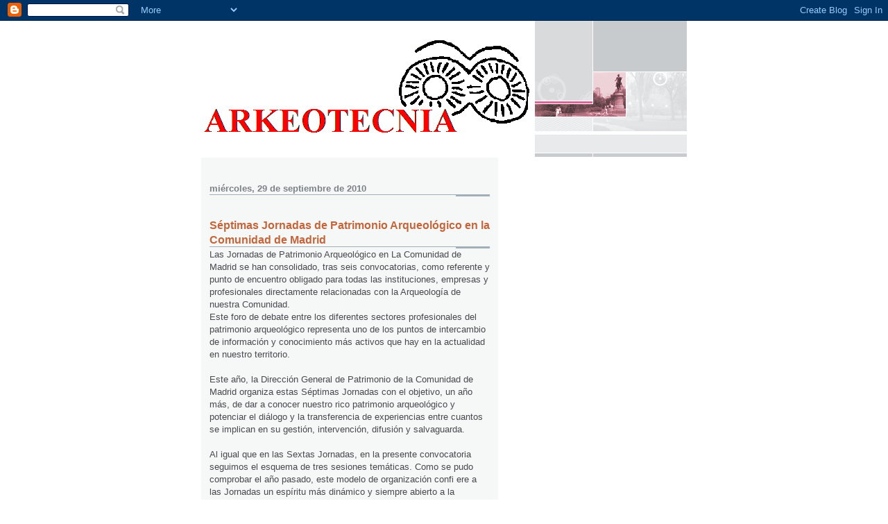

--- FILE ---
content_type: text/html; charset=UTF-8
request_url: http://arkeotecnia.blogspot.com/2010/09/septimas-jornadas-de-patrimonio.html
body_size: 9446
content:
<!DOCTYPE html>
<html dir='ltr'>
<head>
<link href='https://www.blogger.com/static/v1/widgets/2944754296-widget_css_bundle.css' rel='stylesheet' type='text/css'/>
<meta content='text/html; charset=UTF-8' http-equiv='Content-Type'/>
<meta content='blogger' name='generator'/>
<link href='http://arkeotecnia.blogspot.com/favicon.ico' rel='icon' type='image/x-icon'/>
<link href='http://arkeotecnia.blogspot.com/2010/09/septimas-jornadas-de-patrimonio.html' rel='canonical'/>
<link rel="alternate" type="application/atom+xml" title="Arkeotecnia - Atom" href="http://arkeotecnia.blogspot.com/feeds/posts/default" />
<link rel="alternate" type="application/rss+xml" title="Arkeotecnia - RSS" href="http://arkeotecnia.blogspot.com/feeds/posts/default?alt=rss" />
<link rel="service.post" type="application/atom+xml" title="Arkeotecnia - Atom" href="https://www.blogger.com/feeds/2877073400467087399/posts/default" />

<link rel="alternate" type="application/atom+xml" title="Arkeotecnia - Atom" href="http://arkeotecnia.blogspot.com/feeds/8166787705021642238/comments/default" />
<!--Can't find substitution for tag [blog.ieCssRetrofitLinks]-->
<meta content='http://arkeotecnia.blogspot.com/2010/09/septimas-jornadas-de-patrimonio.html' property='og:url'/>
<meta content='Séptimas Jornadas de Patrimonio Arqueológico en la Comunidad de Madrid' property='og:title'/>
<meta content='Las Jornadas de Patrimonio Arqueológico en La Comunidad de Madrid se han consolidado, tras seis convocatorias, como referente y punto de enc...' property='og:description'/>
<title>Arkeotecnia: Séptimas Jornadas de Patrimonio Arqueológico en la Comunidad de Madrid</title>
<style id='page-skin-1' type='text/css'><!--
/*
* -----------------------------------------------------
* Blogger Template Style
* Name:     Snapshot: Madder
* Date:     27 Feb 2004
* Updated by: Blogger Team
* ------------------------------------------------------ */
/* -- basic html elements -- */
body {
padding: 0;
margin: 0;
font-size: small;
color: #474B4E;
background: #fff;
text-align: center;
}
a {
color: #DD6599;
font-weight: bold;
text-decoration: none;
}
a:visited {
color: #D6A0B6;
}
a:hover {
text-decoration: underline;
color: #FD0570;
}
h1 {
margin: 0;
color: #7B8186;
font-size: 1.5em;
text-transform: lowercase;
}
h1 a, h1 a:link, h1 a:visited {
color: #7B8186;
}
h2, #comments h4 {
font-size: 1em;
margin-top: 2em;
margin-right: 0;
margin-bottom: 0;
margin-left: 0;
color: #7B8186;
background: transparent url(https://resources.blogblog.com/blogblog/data/snapshot/bg-header1_left.gif) bottom right no-repeat;
padding-bottom: 2px;
}
h3 {
font-size: 1em;
margin-top: 2em;
margin-right: 0;
margin-bottom: 0;
margin-left: 0;
background: transparent url(https://resources.blogblog.com/blogblog/data/snapshot/bg-header1_left.gif) bottom right no-repeat;
padding-bottom: 2px;
}
h4, h5 {
font-size: 0.9em;
text-transform: lowercase;
letter-spacing: 2px;
}
h5 {
color: #7B8186;
}
h6 {
font-size: 0.8em;
text-transform: uppercase;
letter-spacing: 2px;
}
p {
margin-top: 0;
margin-right: 0;
margin-bottom: 1em;
margin-left: 0;
}
img, form {
border: 0; margin: 0;
}
/* -- layout -- */
#outer-wrapper {
width: 700px;
margin: 0 auto;
text-align: left;
font: normal normal 100% Helvetica, Arial, sans-serif;
background: #fff url(https://resources.blogblog.com/blogblog/data/snapshot/bg-body_left.gif) left top repeat-y;
}
#header-wrapper {
background: #D8DADC url(https://resources.blogblog.com/blogblog/data/snapshot/bg-headerdiv_left.gif) left top repeat-y;
position: relative;
_height: 0;
}
.descriptionwrapper {
background: #fff url(https://resources.blogblog.com/blogblog/data/snapshot/bg-sidebar.gif) 1px 0 no-repeat;
width: 264px;
padding-top: 0;
padding-right: 0;
padding-bottom: 0;
padding-left: 8px;
margin-top: 1px;
margin-right: 0;
margin-bottom: 2px;
margin-left: 0;
position: absolute;
bottom: 0px;
right: 0px;
}
.description {
border: 1px solid #F3B89D;
background: #FFD1BC url(https://resources.blogblog.com/blogblog/data/snapshot/bg-profile.gif);
padding-top: 10px;
padding-right: 0;
padding-bottom: 10px;
padding-left: 7px;
margin-top: 4px;
margin-right: 0;
margin-bottom: 0;
margin-left: -6px;
color: #C4663B;
font-weight: bold;
}
#header-inner {
background: transparent url(https://resources.blogblog.com/blogblog/data/snapshot/header-01_left.gif) bottom left no-repeat;
_height: 0;
}
#main-wrapper {
line-height: 1.4;
float: left;
padding: 10px 12px;
border-top: solid 1px #fff;
width: 428px;
word-wrap: break-word; /* fix for long text breaking sidebar float in IE */
overflow: hidden;     /* fix for long non-text content breaking IE sidebar float */
/* Tantek hack - http://www.tantek.com/CSS/Examples/boxmodelhack.html */
voice-family: "\"}\"";
voice-family: inherit;
width: 404px;
}
/* IE5 hack */
#main {}
#sidebar {
float:right;
border-top: solid 1px #fff;
padding-top: 4px;
padding-right: 0;
padding-bottom: 0;
padding-left: 7px;
background: #fff;
width: 264px;
word-wrap: break-word; /* fix for long text breaking sidebar float in IE */
overflow: hidden;     /* fix for long non-text content breaking IE sidebar float */
}
#footer {
clear: both;
background: #E9EAEB url(https://resources.blogblog.com/blogblog/data/snapshot/bg-footer_left.gif) bottom left no-repeat;
border-top: solid 1px #fff;
min-height: 15px;
}
/* -- header style -- */
#header h1 {
padding-top: 12px;
padding-right: 0;
padding-bottom: 92px;
padding-left: 4px;
width: 557px;
line-height: normal;
}
/* -- content area style -- */
#main {
line-height: 1.4;
}
.post h3 {
font-size: 1.2em;
margin-bottom: 0;
color: #C4663B;
}
.post h3 a,
.post h3 a:visited {
color: #C4663B;
}
.post {
clear: both;
margin-bottom: 4em;
}
.post-footer .post-author,
.post-footer .post-timestamp {
color: #B4BABE;
}
.uncustomized-post-template .post-author,
.uncustomized-post-template .post-timestamp {
float: left;
margin-right: 4px;
}
.uncustomized-post-template .post-footer .comment-link {
float: right;
margin-left: 4px;
}
.post img, table.tr-caption-container {
border: 1px solid #E3E4E4;
padding: 2px;
background: #fff;
}
.tr-caption-container img {
border: none;
padding: 0;
}
.deleted-comment {
font-style:italic;
color:gray;
}
.feed-links {
clear: both;
line-height: 2.5em;
}
#blog-pager-newer-link {
float: left;
}
#blog-pager-older-link {
float: right;
}
#blog-pager {
text-align: center;
}
.comment-footer {
margin-bottom: 10px;
}
/* -- sidebar style -- */
.sidebar .widget {
margin-top: 1.3em;
margin-right: 0;
margin-bottom: 0.5em;
margin-left: 0;
}
.sidebar h2 {
font-size: 1.3em;
}
.sidebar dl {
margin-top: 0;
margin-right: 0;
margin-bottom: 10px;
margin-left: 0;
}
.sidebar ul {
list-style: none;
margin: 0;
padding: 0;
}
.sidebar li {
padding-bottom: 5px;
line-height: 1
}
.main .widget .clear {
clear: both;
}
/* -- sidebar style -- */
#footer p {
margin: 0;
padding: 12px 8px;
font-size: 0.9em;
}
.profile-textblock {
margin-left: 0;
clear: both;
}
.profile-img {
float: left;
margin-top: 0;
margin-right: 10px;
margin-bottom: 5px;
margin-left: 0;
border: 1px solid #7C78B5;
padding: 4px;
}
/** Page structure tweaks for layout editor wireframe */
body#layout #header-wrapper {
margin-top: 0;
}
body#layout #main-wrapper {
padding:0;
}

--></style>
<link href='https://www.blogger.com/dyn-css/authorization.css?targetBlogID=2877073400467087399&amp;zx=80fb5ad8-6410-4ce2-a436-fd461adabf5c' media='none' onload='if(media!=&#39;all&#39;)media=&#39;all&#39;' rel='stylesheet'/><noscript><link href='https://www.blogger.com/dyn-css/authorization.css?targetBlogID=2877073400467087399&amp;zx=80fb5ad8-6410-4ce2-a436-fd461adabf5c' rel='stylesheet'/></noscript>
<meta name='google-adsense-platform-account' content='ca-host-pub-1556223355139109'/>
<meta name='google-adsense-platform-domain' content='blogspot.com'/>

<!-- data-ad-client=ca-pub-3207053661919410 -->

</head>
<body>
<div class='navbar section' id='navbar'><div class='widget Navbar' data-version='1' id='Navbar1'><script type="text/javascript">
    function setAttributeOnload(object, attribute, val) {
      if(window.addEventListener) {
        window.addEventListener('load',
          function(){ object[attribute] = val; }, false);
      } else {
        window.attachEvent('onload', function(){ object[attribute] = val; });
      }
    }
  </script>
<div id="navbar-iframe-container"></div>
<script type="text/javascript" src="https://apis.google.com/js/platform.js"></script>
<script type="text/javascript">
      gapi.load("gapi.iframes:gapi.iframes.style.bubble", function() {
        if (gapi.iframes && gapi.iframes.getContext) {
          gapi.iframes.getContext().openChild({
              url: 'https://www.blogger.com/navbar/2877073400467087399?po\x3d8166787705021642238\x26origin\x3dhttp://arkeotecnia.blogspot.com',
              where: document.getElementById("navbar-iframe-container"),
              id: "navbar-iframe"
          });
        }
      });
    </script><script type="text/javascript">
(function() {
var script = document.createElement('script');
script.type = 'text/javascript';
script.src = '//pagead2.googlesyndication.com/pagead/js/google_top_exp.js';
var head = document.getElementsByTagName('head')[0];
if (head) {
head.appendChild(script);
}})();
</script>
</div></div>
<div id='outer-wrapper'><div id='wrap2'>
<!-- skip links for text browsers -->
<span id='skiplinks' style='display:none;'>
<a href='#main'>skip to main </a> |
      <a href='#sidebar'>skip to sidebar</a>
</span>
<div id='header-wrapper'>
<div class='header section' id='header'><div class='widget Header' data-version='1' id='Header1'>
<div id='header-inner'>
<a href='http://arkeotecnia.blogspot.com/' style='display: block'>
<img alt='Arkeotecnia' height='196px; ' id='Header1_headerimg' src='https://blogger.googleusercontent.com/img/b/R29vZ2xl/AVvXsEitst123EKh9oUmHodaiToIhvpIkksm5lLFYn3Jab3lxRw_0IYQc6w2e8Fr8gaRo38vecqQoBOjQkjCp6Q_UtSLt3GjO9o9oSO6ZjsaVeWt-ZjONcclll6Z27pOPdiwbP49JD6DmB_tRmw/s1600-r/Dibujo.PNG' style='display: block' width='481px; '/>
</a>
</div>
</div></div>
</div>
<div id='content-wrapper'>
<div id='crosscol-wrapper' style='text-align:center'>
<div class='crosscol no-items section' id='crosscol'></div>
</div>
<div id='main-wrapper'>
<div class='main section' id='main'><div class='widget Blog' data-version='1' id='Blog1'>
<div class='blog-posts hfeed'>

          <div class="date-outer">
        
<h2 class='date-header'><span>miércoles, 29 de septiembre de 2010</span></h2>

          <div class="date-posts">
        
<div class='post-outer'>
<div class='post hentry uncustomized-post-template' itemprop='blogPost' itemscope='itemscope' itemtype='http://schema.org/BlogPosting'>
<meta content='2877073400467087399' itemprop='blogId'/>
<meta content='8166787705021642238' itemprop='postId'/>
<a name='8166787705021642238'></a>
<h3 class='post-title entry-title' itemprop='name'>
Séptimas Jornadas de Patrimonio Arqueológico en la Comunidad de Madrid
</h3>
<div class='post-header'>
<div class='post-header-line-1'></div>
</div>
<div class='post-body entry-content' id='post-body-8166787705021642238' itemprop='description articleBody'>
Las Jornadas de Patrimonio Arqueológico en La Comunidad de Madrid se han consolidado, tras seis convocatorias, como referente y punto de encuentro obligado para todas las instituciones, empresas y profesionales directamente relacionadas con la Arqueología de nuestra Comunidad.<br />Este foro de debate entre los diferentes sectores profesionales del patrimonio arqueológico representa uno de los puntos de intercambio de información y conocimiento más activos que hay en la actualidad en nuestro territorio.<br /><br />Este año, la Dirección General de Patrimonio de la Comunidad de Madrid organiza estas Séptimas Jornadas con el objetivo, un año más, de dar a conocer nuestro rico patrimonio arqueológico y potenciar el diálogo y la transferencia de experiencias entre cuantos se implican en su gestión, intervención, difusión y salvaguarda.<br /><br />Al igual que en las Sextas Jornadas, en la presente convocatoria seguimos el esquema de tres sesiones temáticas. Como se pudo comprobar el año pasado, este modelo de organización confi ere a las Jornadas un espíritu más dinámico y siempre abierto a la actualidad. Así es, este año hemos seleccionado tres temas siempre de interés, que permiten una mirada continua en el tiempo y transversal en el tratamiento. Además, dan cabida a las últimas novedades de la Arqueología madrileña y, desde luego permiten la participación de todos sus agentes: desde los grupos de trabajo adscritos a ámbitos académicos universitarios, pasando por los equipos vinculados a la gestión privada, o quienes están implicados en la gestión del patrimonio desde la Administración, hasta los medios de comunicación que hacen permeable al público nuestro patrimonio arqueológico y su problemática.<br /><br /><br />Lugar: Museo Arqueológico Regional, Alcalá de Henares<br />17, 18 y 19 de Noviembre<br /><br />INSCRIPCIÓN A LAS JORNADAS:<br />HASTA EL 5 DE NOVIEMBRE DE 2010
<div style='clear: both;'></div>
</div>
<div class='post-footer'>
<div class='post-footer-line post-footer-line-1'>
<span class='post-author vcard'>
Publicado por
<span class='fn' itemprop='author' itemscope='itemscope' itemtype='http://schema.org/Person'>
<meta content='https://www.blogger.com/profile/09941411684552162331' itemprop='url'/>
<a class='g-profile' href='https://www.blogger.com/profile/09941411684552162331' rel='author' title='author profile'>
<span itemprop='name'>Arkeotecnia</span>
</a>
</span>
</span>
<span class='post-timestamp'>
en
<meta content='http://arkeotecnia.blogspot.com/2010/09/septimas-jornadas-de-patrimonio.html' itemprop='url'/>
<a class='timestamp-link' href='http://arkeotecnia.blogspot.com/2010/09/septimas-jornadas-de-patrimonio.html' rel='bookmark' title='permanent link'><abbr class='published' itemprop='datePublished' title='2010-09-29T06:55:00-07:00'>6:55</abbr></a>
</span>
<span class='post-comment-link'>
</span>
<span class='post-icons'>
<span class='item-control blog-admin pid-94570038'>
<a href='https://www.blogger.com/post-edit.g?blogID=2877073400467087399&postID=8166787705021642238&from=pencil' title='Editar entrada'>
<img alt='' class='icon-action' height='18' src='https://resources.blogblog.com/img/icon18_edit_allbkg.gif' width='18'/>
</a>
</span>
</span>
<div class='post-share-buttons goog-inline-block'>
</div>
</div>
<div class='post-footer-line post-footer-line-2'>
<span class='post-labels'>
Etiquetas:
<a href='http://arkeotecnia.blogspot.com/search/label/Madrid' rel='tag'>Madrid</a>
</span>
</div>
<div class='post-footer-line post-footer-line-3'>
<span class='post-location'>
</span>
</div>
</div>
</div>
<div class='comments' id='comments'>
<a name='comments'></a>
<h4>No hay comentarios:</h4>
<div id='Blog1_comments-block-wrapper'>
<dl class='avatar-comment-indent' id='comments-block'>
</dl>
</div>
<p class='comment-footer'>
<a href='https://www.blogger.com/comment/fullpage/post/2877073400467087399/8166787705021642238' onclick=''>Publicar un comentario</a>
</p>
</div>
</div>
<div class='inline-ad'>
<script type="text/javascript"><!--
google_ad_client="pub-3207053661919410";
google_ad_host="pub-1556223355139109";
google_ad_width=300;
google_ad_height=250;
google_ad_format="300x250_as";
google_ad_type="text_image";
google_ad_host_channel="00000";
google_color_border="FFFFFF";
google_color_bg="FFFFFF";
google_color_link="474B4E";
google_color_url="C4663B";
google_color_text="7B8186";
//--></script>
<script type="text/javascript"
  src="http://pagead2.googlesyndication.com/pagead/show_ads.js">
</script>
</div>

        </div></div>
      
</div>
<div class='blog-pager' id='blog-pager'>
<span id='blog-pager-newer-link'>
<a class='blog-pager-newer-link' href='http://arkeotecnia.blogspot.com/2010/10/el-hombre-de-atapuerca-llego-tambien.html' id='Blog1_blog-pager-newer-link' title='Entrada más reciente'>Entrada más reciente</a>
</span>
<span id='blog-pager-older-link'>
<a class='blog-pager-older-link' href='http://arkeotecnia.blogspot.com/2010/09/rafael-comez-hablara-sobre-ordenanzas.html' id='Blog1_blog-pager-older-link' title='Entrada antigua'>Entrada antigua</a>
</span>
<a class='home-link' href='http://arkeotecnia.blogspot.com/'>Inicio</a>
</div>
<div class='clear'></div>
<div class='post-feeds'>
<div class='feed-links'>
Suscribirse a:
<a class='feed-link' href='http://arkeotecnia.blogspot.com/feeds/8166787705021642238/comments/default' target='_blank' type='application/atom+xml'>Enviar comentarios (Atom)</a>
</div>
</div>
</div></div>
</div>
<div id='sidebar-wrapper'>
<div class='sidebar section' id='sidebar'><div class='widget AdSense' data-version='1' id='AdSense1'>
<div class='widget-content'>
<script type="text/javascript"><!--
google_ad_client="pub-3207053661919410";
google_ad_host="pub-1556223355139109";
google_alternate_ad_url="http://www.blogger.com/img/blogger_ad160x600.html";
google_ad_width=160;
google_ad_height=600;
google_ad_format="160x600_as";
google_ad_type="text_image";
google_ad_host_channel="00000";
google_color_border="FFFFFF";
google_color_bg="FFFFFF";
google_color_link="474B4E";
google_color_url="C4663B";
google_color_text="7B8186";
//--></script>
<script type="text/javascript"
  src="http://pagead2.googlesyndication.com/pagead/show_ads.js">
</script>
<div class='clear'></div>
</div>
</div><div class='widget LinkList' data-version='1' id='LinkList2'>
<h2>ENLACES</h2>
<div class='widget-content'>
<ul>
<li><a href='http://www.arqueologiaparatodos.site90.com/'>Arqueologia Para todos</a></li>
<li><a href='http://www.arqueomurcia.com/'>Arqueomurcia</a></li>
<li><a href='http://www.artehistoria.jcyl.es/'>Arte e Historia. Castilla y León</a></li>
<li><a href='http://www.artepreistorica.com/'>Artepreistorica</a></li>
<li><a href='http://www.castrosyverracos.com/intro/index.htm#'>Castros y Verracos</a></li>
<li><a href='http://dolmen.es.iespana.es/'>Dolmenes España y Portugal</a></li>
<li><a href='http://dolmenes.blogspot.com/'>Dolmenes y Megalitos del mundo</a></li>
<li><a href='http://www.fundacionpatrimoniocyl.es/'>Fundación del Patrimonio Histórico de Castilla y León</a></li>
<li><a href='http://www.iehaweb.es/'>Instituto de Estudios de Historia y Arqueología</a></li>
<li><a href='http://www.iezfloriandeocampo.es/'>Instituto de Estudios Zamoranos Florian de Ocampo</a></li>
<li><a href='http://www.ipa.min-cultura.pt/pt/'>Instituto Portugues de Arqueologia</a></li>
<li><a href='http://www.mcu.es/'>Ministerio de Cultura</a></li>
<li><a href='http://man.mcu.es/'>Museo Arqueológico Nacional</a></li>
<li><a href='http://www.museosdeandalucia.es/cultura/museos/'>Museos de Andalucía</a></li>
<li><a href='http://pidpapz.webcindario.com/inicio.html'>P.I.D.P.A.D.Z</a></li>
<li><a href='http://www.romanicozamorano.com/'>Románico Zamorano</a></li>
<li><a href='http://zamoraprotohistorica.blogspot.com/'>Zamoraprotohistorica</a></li>
</ul>
<div class='clear'></div>
</div>
</div><div class='widget TextList' data-version='1' id='TextList1'>
<h2>CONTACTO</h2>
<div class='widget-content'>
<ul>
<li>arkeotecnia@gmail.com</li>
</ul>
<div class='clear'></div>
</div>
</div><div class='widget Followers' data-version='1' id='Followers1'>
<h2 class='title'>Seguidores</h2>
<div class='widget-content'>
<div id='Followers1-wrapper'>
<div style='margin-right:2px;'>
<div><script type="text/javascript" src="https://apis.google.com/js/platform.js"></script>
<div id="followers-iframe-container"></div>
<script type="text/javascript">
    window.followersIframe = null;
    function followersIframeOpen(url) {
      gapi.load("gapi.iframes", function() {
        if (gapi.iframes && gapi.iframes.getContext) {
          window.followersIframe = gapi.iframes.getContext().openChild({
            url: url,
            where: document.getElementById("followers-iframe-container"),
            messageHandlersFilter: gapi.iframes.CROSS_ORIGIN_IFRAMES_FILTER,
            messageHandlers: {
              '_ready': function(obj) {
                window.followersIframe.getIframeEl().height = obj.height;
              },
              'reset': function() {
                window.followersIframe.close();
                followersIframeOpen("https://www.blogger.com/followers/frame/2877073400467087399?colors\x3dCgt0cmFuc3BhcmVudBILdHJhbnNwYXJlbnQaByM0NzRCNEUiByNERDY1OTkqByNGRkZGRkYyByNDNDY2M0I6ByM0NzRCNEVCByNERDY1OTlKByMwMDAwMDBSByNERDY1OTlaC3RyYW5zcGFyZW50\x26pageSize\x3d21\x26hl\x3des\x26origin\x3dhttp://arkeotecnia.blogspot.com");
              },
              'open': function(url) {
                window.followersIframe.close();
                followersIframeOpen(url);
              }
            }
          });
        }
      });
    }
    followersIframeOpen("https://www.blogger.com/followers/frame/2877073400467087399?colors\x3dCgt0cmFuc3BhcmVudBILdHJhbnNwYXJlbnQaByM0NzRCNEUiByNERDY1OTkqByNGRkZGRkYyByNDNDY2M0I6ByM0NzRCNEVCByNERDY1OTlKByMwMDAwMDBSByNERDY1OTlaC3RyYW5zcGFyZW50\x26pageSize\x3d21\x26hl\x3des\x26origin\x3dhttp://arkeotecnia.blogspot.com");
  </script></div>
</div>
</div>
<div class='clear'></div>
</div>
</div><div class='widget BlogArchive' data-version='1' id='BlogArchive1'>
<h2>Archivo del blog</h2>
<div class='widget-content'>
<div id='ArchiveList'>
<div id='BlogArchive1_ArchiveList'>
<ul class='hierarchy'>
<li class='archivedate collapsed'>
<a class='toggle' href='javascript:void(0)'>
<span class='zippy'>

        &#9658;&#160;
      
</span>
</a>
<a class='post-count-link' href='http://arkeotecnia.blogspot.com/2011/'>
2011
</a>
<span class='post-count' dir='ltr'>(138)</span>
<ul class='hierarchy'>
<li class='archivedate collapsed'>
<a class='toggle' href='javascript:void(0)'>
<span class='zippy'>

        &#9658;&#160;
      
</span>
</a>
<a class='post-count-link' href='http://arkeotecnia.blogspot.com/2011/07/'>
julio
</a>
<span class='post-count' dir='ltr'>(1)</span>
</li>
</ul>
<ul class='hierarchy'>
<li class='archivedate collapsed'>
<a class='toggle' href='javascript:void(0)'>
<span class='zippy'>

        &#9658;&#160;
      
</span>
</a>
<a class='post-count-link' href='http://arkeotecnia.blogspot.com/2011/06/'>
junio
</a>
<span class='post-count' dir='ltr'>(6)</span>
</li>
</ul>
<ul class='hierarchy'>
<li class='archivedate collapsed'>
<a class='toggle' href='javascript:void(0)'>
<span class='zippy'>

        &#9658;&#160;
      
</span>
</a>
<a class='post-count-link' href='http://arkeotecnia.blogspot.com/2011/05/'>
mayo
</a>
<span class='post-count' dir='ltr'>(24)</span>
</li>
</ul>
<ul class='hierarchy'>
<li class='archivedate collapsed'>
<a class='toggle' href='javascript:void(0)'>
<span class='zippy'>

        &#9658;&#160;
      
</span>
</a>
<a class='post-count-link' href='http://arkeotecnia.blogspot.com/2011/04/'>
abril
</a>
<span class='post-count' dir='ltr'>(38)</span>
</li>
</ul>
<ul class='hierarchy'>
<li class='archivedate collapsed'>
<a class='toggle' href='javascript:void(0)'>
<span class='zippy'>

        &#9658;&#160;
      
</span>
</a>
<a class='post-count-link' href='http://arkeotecnia.blogspot.com/2011/03/'>
marzo
</a>
<span class='post-count' dir='ltr'>(55)</span>
</li>
</ul>
<ul class='hierarchy'>
<li class='archivedate collapsed'>
<a class='toggle' href='javascript:void(0)'>
<span class='zippy'>

        &#9658;&#160;
      
</span>
</a>
<a class='post-count-link' href='http://arkeotecnia.blogspot.com/2011/02/'>
febrero
</a>
<span class='post-count' dir='ltr'>(11)</span>
</li>
</ul>
<ul class='hierarchy'>
<li class='archivedate collapsed'>
<a class='toggle' href='javascript:void(0)'>
<span class='zippy'>

        &#9658;&#160;
      
</span>
</a>
<a class='post-count-link' href='http://arkeotecnia.blogspot.com/2011/01/'>
enero
</a>
<span class='post-count' dir='ltr'>(3)</span>
</li>
</ul>
</li>
</ul>
<ul class='hierarchy'>
<li class='archivedate expanded'>
<a class='toggle' href='javascript:void(0)'>
<span class='zippy toggle-open'>

        &#9660;&#160;
      
</span>
</a>
<a class='post-count-link' href='http://arkeotecnia.blogspot.com/2010/'>
2010
</a>
<span class='post-count' dir='ltr'>(288)</span>
<ul class='hierarchy'>
<li class='archivedate collapsed'>
<a class='toggle' href='javascript:void(0)'>
<span class='zippy'>

        &#9658;&#160;
      
</span>
</a>
<a class='post-count-link' href='http://arkeotecnia.blogspot.com/2010/12/'>
diciembre
</a>
<span class='post-count' dir='ltr'>(6)</span>
</li>
</ul>
<ul class='hierarchy'>
<li class='archivedate collapsed'>
<a class='toggle' href='javascript:void(0)'>
<span class='zippy'>

        &#9658;&#160;
      
</span>
</a>
<a class='post-count-link' href='http://arkeotecnia.blogspot.com/2010/11/'>
noviembre
</a>
<span class='post-count' dir='ltr'>(6)</span>
</li>
</ul>
<ul class='hierarchy'>
<li class='archivedate collapsed'>
<a class='toggle' href='javascript:void(0)'>
<span class='zippy'>

        &#9658;&#160;
      
</span>
</a>
<a class='post-count-link' href='http://arkeotecnia.blogspot.com/2010/10/'>
octubre
</a>
<span class='post-count' dir='ltr'>(11)</span>
</li>
</ul>
<ul class='hierarchy'>
<li class='archivedate expanded'>
<a class='toggle' href='javascript:void(0)'>
<span class='zippy toggle-open'>

        &#9660;&#160;
      
</span>
</a>
<a class='post-count-link' href='http://arkeotecnia.blogspot.com/2010/09/'>
septiembre
</a>
<span class='post-count' dir='ltr'>(4)</span>
<ul class='posts'>
<li><a href='http://arkeotecnia.blogspot.com/2010/09/septimas-jornadas-de-patrimonio.html'>Séptimas Jornadas de Patrimonio Arqueológico en la...</a></li>
<li><a href='http://arkeotecnia.blogspot.com/2010/09/rafael-comez-hablara-sobre-ordenanzas.html'>Rafael Cómez hablará sobre ordenanzas de la constr...</a></li>
<li><a href='http://arkeotecnia.blogspot.com/2010/09/la-web-del-museo-arqueologico-municipal.html'>La web del Museo Arqueológico Municipal cumple su ...</a></li>
<li><a href='http://arkeotecnia.blogspot.com/2010/09/nefertiti-un-poco-de-photoshop-la.html'>Nefertiti, un poco de Photoshop a la egipcia</a></li>
</ul>
</li>
</ul>
<ul class='hierarchy'>
<li class='archivedate collapsed'>
<a class='toggle' href='javascript:void(0)'>
<span class='zippy'>

        &#9658;&#160;
      
</span>
</a>
<a class='post-count-link' href='http://arkeotecnia.blogspot.com/2010/07/'>
julio
</a>
<span class='post-count' dir='ltr'>(122)</span>
</li>
</ul>
<ul class='hierarchy'>
<li class='archivedate collapsed'>
<a class='toggle' href='javascript:void(0)'>
<span class='zippy'>

        &#9658;&#160;
      
</span>
</a>
<a class='post-count-link' href='http://arkeotecnia.blogspot.com/2010/06/'>
junio
</a>
<span class='post-count' dir='ltr'>(84)</span>
</li>
</ul>
<ul class='hierarchy'>
<li class='archivedate collapsed'>
<a class='toggle' href='javascript:void(0)'>
<span class='zippy'>

        &#9658;&#160;
      
</span>
</a>
<a class='post-count-link' href='http://arkeotecnia.blogspot.com/2010/05/'>
mayo
</a>
<span class='post-count' dir='ltr'>(55)</span>
</li>
</ul>
</li>
</ul>
</div>
</div>
<div class='clear'></div>
</div>
</div><div class='widget Profile' data-version='1' id='Profile1'>
<h2>Datos personales</h2>
<div class='widget-content'>
<dl class='profile-datablock'>
<dt class='profile-data'>
<a class='profile-name-link g-profile' href='https://www.blogger.com/profile/09941411684552162331' rel='author' style='background-image: url(//www.blogger.com/img/logo-16.png);'>
Arkeotecnia
</a>
</dt>
</dl>
<a class='profile-link' href='https://www.blogger.com/profile/09941411684552162331' rel='author'>Ver todo mi perfil</a>
<div class='clear'></div>
</div>
</div></div>
</div>
<!-- spacer for skins that want sidebar and main to be the same height-->
<div class='clear'>&#160;</div>
</div>
<!-- end content-wrapper -->
<div id='footer-wrapper'>
<div class='footer section' id='footer'><div class='widget LinkList' data-version='1' id='LinkList1'>
<h2>NOTICIAS DE ARQUEOLOGÍA</h2>
<div class='widget-content'>
<ul>
<li><a href='http://www.cumberlandnews.co.uk/news/roman-flood-finds-prompt-major-probe-1.706438?referrerPath=news'>Roman finds uncovered by the floods of last November have excited archaeologists &#8211; and are set for a major investigation.</a></li>
<li><a href='http://www.nortecastilla.es/20100123/leon/halladas-lapidas-romanas-muralla-20100123.html'>El Norte de Castilla: Halladas 25 lápidas romanas en la muralla de León (León)</a></li>
<li><a href='http://www.europapress.es/ciencia-00298/noticia-hallados-restos-ceramica-objetos-metal-yacimiento-zamora-20100114183351.html?rel'>Europapress: Hallados restos de cerámica y objetos de metal en un yacimiento de Zamora (Zamora)</a></li>
<li><a href='http://www.laopiniondezamora.es/comarcas/2010/01/15/descubren-tres-nuevas-estancias-vivienda-siglo-iv/410512.html'>La Opinión de Zamora: Descubren tres nuevas estancias de una vivienda del siglo IV (Zamora)</a></li>
<li><a href='http://www.laopiniondezamora.es/comarcas/2010/01/10/desenterrando-pasado/409302.html'>La Opinión de Zamora: Desenterrando el pasado (Zamora)</a></li>
<li><a href='http://www.laopiniondezamora.es/comarcas/2010/01/05/declive-fortaleza/408347.html'>La Opinión de Zamora: El declive de la fortaleza (Zamora)</a></li>
</ul>
<div class='clear'></div>
</div>
</div></div>
</div>
</div></div>
<!-- end outer-wrapper -->

<script type="text/javascript" src="https://www.blogger.com/static/v1/widgets/3845888474-widgets.js"></script>
<script type='text/javascript'>
window['__wavt'] = 'AOuZoY7C7gE4LbtC2dIGzEw7oyxZOaKUVA:1768476884648';_WidgetManager._Init('//www.blogger.com/rearrange?blogID\x3d2877073400467087399','//arkeotecnia.blogspot.com/2010/09/septimas-jornadas-de-patrimonio.html','2877073400467087399');
_WidgetManager._SetDataContext([{'name': 'blog', 'data': {'blogId': '2877073400467087399', 'title': 'Arkeotecnia', 'url': 'http://arkeotecnia.blogspot.com/2010/09/septimas-jornadas-de-patrimonio.html', 'canonicalUrl': 'http://arkeotecnia.blogspot.com/2010/09/septimas-jornadas-de-patrimonio.html', 'homepageUrl': 'http://arkeotecnia.blogspot.com/', 'searchUrl': 'http://arkeotecnia.blogspot.com/search', 'canonicalHomepageUrl': 'http://arkeotecnia.blogspot.com/', 'blogspotFaviconUrl': 'http://arkeotecnia.blogspot.com/favicon.ico', 'bloggerUrl': 'https://www.blogger.com', 'hasCustomDomain': false, 'httpsEnabled': true, 'enabledCommentProfileImages': true, 'gPlusViewType': 'FILTERED_POSTMOD', 'adultContent': false, 'analyticsAccountNumber': '', 'encoding': 'UTF-8', 'locale': 'es', 'localeUnderscoreDelimited': 'es', 'languageDirection': 'ltr', 'isPrivate': false, 'isMobile': false, 'isMobileRequest': false, 'mobileClass': '', 'isPrivateBlog': false, 'isDynamicViewsAvailable': true, 'feedLinks': '\x3clink rel\x3d\x22alternate\x22 type\x3d\x22application/atom+xml\x22 title\x3d\x22Arkeotecnia - Atom\x22 href\x3d\x22http://arkeotecnia.blogspot.com/feeds/posts/default\x22 /\x3e\n\x3clink rel\x3d\x22alternate\x22 type\x3d\x22application/rss+xml\x22 title\x3d\x22Arkeotecnia - RSS\x22 href\x3d\x22http://arkeotecnia.blogspot.com/feeds/posts/default?alt\x3drss\x22 /\x3e\n\x3clink rel\x3d\x22service.post\x22 type\x3d\x22application/atom+xml\x22 title\x3d\x22Arkeotecnia - Atom\x22 href\x3d\x22https://www.blogger.com/feeds/2877073400467087399/posts/default\x22 /\x3e\n\n\x3clink rel\x3d\x22alternate\x22 type\x3d\x22application/atom+xml\x22 title\x3d\x22Arkeotecnia - Atom\x22 href\x3d\x22http://arkeotecnia.blogspot.com/feeds/8166787705021642238/comments/default\x22 /\x3e\n', 'meTag': '', 'adsenseClientId': 'ca-pub-3207053661919410', 'adsenseHostId': 'ca-host-pub-1556223355139109', 'adsenseHasAds': true, 'adsenseAutoAds': false, 'boqCommentIframeForm': true, 'loginRedirectParam': '', 'view': '', 'dynamicViewsCommentsSrc': '//www.blogblog.com/dynamicviews/4224c15c4e7c9321/js/comments.js', 'dynamicViewsScriptSrc': '//www.blogblog.com/dynamicviews/2dfa401275732ff9', 'plusOneApiSrc': 'https://apis.google.com/js/platform.js', 'disableGComments': true, 'interstitialAccepted': false, 'sharing': {'platforms': [{'name': 'Obtener enlace', 'key': 'link', 'shareMessage': 'Obtener enlace', 'target': ''}, {'name': 'Facebook', 'key': 'facebook', 'shareMessage': 'Compartir en Facebook', 'target': 'facebook'}, {'name': 'Escribe un blog', 'key': 'blogThis', 'shareMessage': 'Escribe un blog', 'target': 'blog'}, {'name': 'X', 'key': 'twitter', 'shareMessage': 'Compartir en X', 'target': 'twitter'}, {'name': 'Pinterest', 'key': 'pinterest', 'shareMessage': 'Compartir en Pinterest', 'target': 'pinterest'}, {'name': 'Correo electr\xf3nico', 'key': 'email', 'shareMessage': 'Correo electr\xf3nico', 'target': 'email'}], 'disableGooglePlus': true, 'googlePlusShareButtonWidth': 0, 'googlePlusBootstrap': '\x3cscript type\x3d\x22text/javascript\x22\x3ewindow.___gcfg \x3d {\x27lang\x27: \x27es\x27};\x3c/script\x3e'}, 'hasCustomJumpLinkMessage': false, 'jumpLinkMessage': 'Leer m\xe1s', 'pageType': 'item', 'postId': '8166787705021642238', 'pageName': 'S\xe9ptimas Jornadas de Patrimonio Arqueol\xf3gico en la Comunidad de Madrid', 'pageTitle': 'Arkeotecnia: S\xe9ptimas Jornadas de Patrimonio Arqueol\xf3gico en la Comunidad de Madrid'}}, {'name': 'features', 'data': {}}, {'name': 'messages', 'data': {'edit': 'Editar', 'linkCopiedToClipboard': 'El enlace se ha copiado en el Portapapeles.', 'ok': 'Aceptar', 'postLink': 'Enlace de la entrada'}}, {'name': 'template', 'data': {'isResponsive': false, 'isAlternateRendering': false, 'isCustom': false}}, {'name': 'view', 'data': {'classic': {'name': 'classic', 'url': '?view\x3dclassic'}, 'flipcard': {'name': 'flipcard', 'url': '?view\x3dflipcard'}, 'magazine': {'name': 'magazine', 'url': '?view\x3dmagazine'}, 'mosaic': {'name': 'mosaic', 'url': '?view\x3dmosaic'}, 'sidebar': {'name': 'sidebar', 'url': '?view\x3dsidebar'}, 'snapshot': {'name': 'snapshot', 'url': '?view\x3dsnapshot'}, 'timeslide': {'name': 'timeslide', 'url': '?view\x3dtimeslide'}, 'isMobile': false, 'title': 'S\xe9ptimas Jornadas de Patrimonio Arqueol\xf3gico en la Comunidad de Madrid', 'description': 'Las Jornadas de Patrimonio Arqueol\xf3gico en La Comunidad de Madrid se han consolidado, tras seis convocatorias, como referente y punto de enc...', 'url': 'http://arkeotecnia.blogspot.com/2010/09/septimas-jornadas-de-patrimonio.html', 'type': 'item', 'isSingleItem': true, 'isMultipleItems': false, 'isError': false, 'isPage': false, 'isPost': true, 'isHomepage': false, 'isArchive': false, 'isLabelSearch': false, 'postId': 8166787705021642238}}]);
_WidgetManager._RegisterWidget('_NavbarView', new _WidgetInfo('Navbar1', 'navbar', document.getElementById('Navbar1'), {}, 'displayModeFull'));
_WidgetManager._RegisterWidget('_HeaderView', new _WidgetInfo('Header1', 'header', document.getElementById('Header1'), {}, 'displayModeFull'));
_WidgetManager._RegisterWidget('_BlogView', new _WidgetInfo('Blog1', 'main', document.getElementById('Blog1'), {'cmtInteractionsEnabled': false, 'lightboxEnabled': true, 'lightboxModuleUrl': 'https://www.blogger.com/static/v1/jsbin/2700948682-lbx__es.js', 'lightboxCssUrl': 'https://www.blogger.com/static/v1/v-css/828616780-lightbox_bundle.css'}, 'displayModeFull'));
_WidgetManager._RegisterWidget('_AdSenseView', new _WidgetInfo('AdSense1', 'sidebar', document.getElementById('AdSense1'), {}, 'displayModeFull'));
_WidgetManager._RegisterWidget('_LinkListView', new _WidgetInfo('LinkList2', 'sidebar', document.getElementById('LinkList2'), {}, 'displayModeFull'));
_WidgetManager._RegisterWidget('_TextListView', new _WidgetInfo('TextList1', 'sidebar', document.getElementById('TextList1'), {}, 'displayModeFull'));
_WidgetManager._RegisterWidget('_FollowersView', new _WidgetInfo('Followers1', 'sidebar', document.getElementById('Followers1'), {}, 'displayModeFull'));
_WidgetManager._RegisterWidget('_BlogArchiveView', new _WidgetInfo('BlogArchive1', 'sidebar', document.getElementById('BlogArchive1'), {'languageDirection': 'ltr', 'loadingMessage': 'Cargando\x26hellip;'}, 'displayModeFull'));
_WidgetManager._RegisterWidget('_ProfileView', new _WidgetInfo('Profile1', 'sidebar', document.getElementById('Profile1'), {}, 'displayModeFull'));
_WidgetManager._RegisterWidget('_LinkListView', new _WidgetInfo('LinkList1', 'footer', document.getElementById('LinkList1'), {}, 'displayModeFull'));
</script>
</body>
</html>

--- FILE ---
content_type: text/html; charset=utf-8
request_url: https://www.google.com/recaptcha/api2/aframe
body_size: 267
content:
<!DOCTYPE HTML><html><head><meta http-equiv="content-type" content="text/html; charset=UTF-8"></head><body><script nonce="9GkZCp68G-9WFAqLD1OPbg">/** Anti-fraud and anti-abuse applications only. See google.com/recaptcha */ try{var clients={'sodar':'https://pagead2.googlesyndication.com/pagead/sodar?'};window.addEventListener("message",function(a){try{if(a.source===window.parent){var b=JSON.parse(a.data);var c=clients[b['id']];if(c){var d=document.createElement('img');d.src=c+b['params']+'&rc='+(localStorage.getItem("rc::a")?sessionStorage.getItem("rc::b"):"");window.document.body.appendChild(d);sessionStorage.setItem("rc::e",parseInt(sessionStorage.getItem("rc::e")||0)+1);localStorage.setItem("rc::h",'1768669660168');}}}catch(b){}});window.parent.postMessage("_grecaptcha_ready", "*");}catch(b){}</script></body></html>